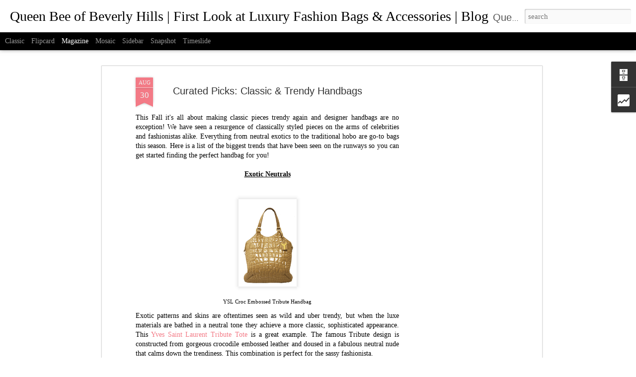

--- FILE ---
content_type: text/html; charset=UTF-8
request_url: https://blog.queenbeeofbeverlyhills.com/2012/08/curated-picks-classic-trendy-handbags.html
body_size: 137347
content:
<!DOCTYPE html>
<html class='v2' dir='ltr' lang='en'>
<head>
<link href='https://www.blogger.com/static/v1/widgets/335934321-css_bundle_v2.css' rel='stylesheet' type='text/css'/>
<meta content='text/html; charset=UTF-8' http-equiv='Content-Type'/>
<meta content='blogger' name='generator'/>
<link href='https://blog.queenbeeofbeverlyhills.com/favicon.ico' rel='icon' type='image/x-icon'/>
<link href='http://blog.queenbeeofbeverlyhills.com/2012/08/curated-picks-classic-trendy-handbags.html' rel='canonical'/>
<link rel="alternate" type="application/atom+xml" title="Queen Bee of Beverly Hills | First Look at Luxury Fashion Bags &amp; Accessories | Blog - Atom" href="https://blog.queenbeeofbeverlyhills.com/feeds/posts/default" />
<link rel="alternate" type="application/rss+xml" title="Queen Bee of Beverly Hills | First Look at Luxury Fashion Bags &amp; Accessories | Blog - RSS" href="https://blog.queenbeeofbeverlyhills.com/feeds/posts/default?alt=rss" />
<link rel="service.post" type="application/atom+xml" title="Queen Bee of Beverly Hills | First Look at Luxury Fashion Bags &amp; Accessories | Blog - Atom" href="https://www.blogger.com/feeds/5023808315437989327/posts/default" />

<link rel="alternate" type="application/atom+xml" title="Queen Bee of Beverly Hills | First Look at Luxury Fashion Bags &amp; Accessories | Blog - Atom" href="https://blog.queenbeeofbeverlyhills.com/feeds/92378869562554504/comments/default" />
<!--Can't find substitution for tag [blog.ieCssRetrofitLinks]-->
<link href='[data-uri]' rel='image_src'/>
<meta content='At Queen Bee we&#39;re happy our favorite classics designer purses are trendy again!' name='description'/>
<meta content='http://blog.queenbeeofbeverlyhills.com/2012/08/curated-picks-classic-trendy-handbags.html' property='og:url'/>
<meta content='Curated Picks: Classic &amp; Trendy Handbags' property='og:title'/>
<meta content='At Queen Bee we&#39;re happy our favorite classics designer purses are trendy again!' property='og:description'/>
<meta content='[data-uri]' property='og:image'/>
<title>Queen Bee of Beverly Hills | First Look at Luxury Fashion Bags &amp; Accessories | Blog: Curated Picks: Classic & Trendy Handbags</title>
<meta content='!' name='fragment'/>
<meta content='dynamic' name='blogger-template'/>
<meta content='IE=9,chrome=1' http-equiv='X-UA-Compatible'/>
<meta content='initial-scale=1.0, maximum-scale=1.0, user-scalable=no, width=device-width' name='viewport'/>
<style id='page-skin-1' type='text/css'><!--
/*-----------------------------------------------
Blogger Template Style
Name: Dynamic Views
----------------------------------------------- */
/* Variable definitions
====================
<Variable name="keycolor" description="Main Color" type="color" default="#ffffff"
variants="#2b256f,#00b2b4,#4ba976,#696f00,#b38f00,#f07300,#d0422c,#f37a86,#7b5341"/>
<Group description="Page">
<Variable name="page.text.font" description="Font" type="font"
default="'Helvetica Neue Light', HelveticaNeue-Light, 'Helvetica Neue', Helvetica, Arial, sans-serif"/>
<Variable name="page.text.color" description="Text Color" type="color"
default="#333333" variants="#333333"/>
<Variable name="body.background.color" description="Background Color" type="color"
default="#EEEEEE"
variants="#dfdfea,#d9f4f4,#e4f2eb,#e9ead9,#f4eed9,#fdead9,#f8e3e0,#fdebed,#ebe5e3"/>
</Group>
<Variable name="body.background" description="Body Background" type="background"
color="#EEEEEE" default="$(color) none repeat scroll top left"/>
<Group description="Header">
<Variable name="header.background.color" description="Background Color" type="color"
default="#F3F3F3" variants="#F3F3F3"/>
</Group>
<Group description="Header Bar">
<Variable name="primary.color" description="Background Color" type="color"
default="#333333" variants="#2b256f,#00b2b4,#4ba976,#696f00,#b38f00,#f07300,#d0422c,#f37a86,#7b5341"/>
<Variable name="menu.font" description="Font" type="font"
default="'Helvetica Neue Light', HelveticaNeue-Light, 'Helvetica Neue', Helvetica, Arial, sans-serif"/>
<Variable name="menu.text.color" description="Text Color" type="color"
default="#FFFFFF" variants="#FFFFFF"/>
</Group>
<Group description="Links">
<Variable name="link.font" description="Link Text" type="font"
default="'Helvetica Neue Light', HelveticaNeue-Light, 'Helvetica Neue', Helvetica, Arial, sans-serif"/>
<Variable name="link.color" description="Link Color" type="color"
default="#009EB8"
variants="#2b256f,#00b2b4,#4ba976,#696f00,#b38f00,#f07300,#d0422c,#f37a86,#7b5341"/>
<Variable name="link.hover.color" description="Link Hover Color" type="color"
default="#009EB8"
variants="#2b256f,#00b2b4,#4ba976,#696f00,#b38f00,#f07300,#d0422c,#f37a86,#7b5341"/>
<Variable name="link.visited.color" description="Link Visited Color" type="color"
default="#009EB8"
variants="#2b256f,#00b2b4,#4ba976,#696f00,#b38f00,#f07300,#d0422c,#f37a86,#7b5341"/>
</Group>
<Group description="Blog Title">
<Variable name="blog.title.font" description="Font" type="font"
default="'Helvetica Neue Light', HelveticaNeue-Light, 'Helvetica Neue', Helvetica, Arial, sans-serif"/>
<Variable name="blog.title.color" description="Color" type="color"
default="#555555" variants="#555555"/>
</Group>
<Group description="Blog Description">
<Variable name="blog.description.font" description="Font" type="font"
default="'Helvetica Neue Light', HelveticaNeue-Light, 'Helvetica Neue', Helvetica, Arial, sans-serif"/>
<Variable name="blog.description.color" description="Color" type="color"
default="#555555" variants="#555555"/>
</Group>
<Group description="Post Title">
<Variable name="post.title.font" description="Font" type="font"
default="'Helvetica Neue Light', HelveticaNeue-Light, 'Helvetica Neue', Helvetica, Arial, sans-serif"/>
<Variable name="post.title.color" description="Color" type="color"
default="#333333" variants="#333333"/>
</Group>
<Group description="Date Ribbon">
<Variable name="ribbon.color" description="Color" type="color"
default="#666666" variants="#2b256f,#00b2b4,#4ba976,#696f00,#b38f00,#f07300,#d0422c,#f37a86,#7b5341"/>
<Variable name="ribbon.hover.color" description="Hover Color" type="color"
default="#AD3A2B" variants="#AD3A2B"/>
</Group>
<Variable name="blitzview" description="Initial view type" type="string" default="sidebar"/>
*/
/* BEGIN CUT */
{
"font:Text": "normal normal 100% 'Times New Roman', Times, FreeSerif, serif",
"color:Text": "#000000",
"image:Background": "#EEEEEE none repeat scroll top left",
"color:Background": "#ffffff",
"color:Header Background": "#ffffff",
"color:Primary": "#000000",
"color:Menu Text": "#ffffff",
"font:Menu": "normal normal 100% 'Times New Roman', Times, FreeSerif, serif",
"font:Link": "normal normal 100% 'Times New Roman', Times, FreeSerif, serif",
"color:Link": "#f37a86",
"color:Link Visited": "#f37a86",
"color:Link Hover": "#f37a86",
"font:Blog Title": "normal bold 100% 'Times New Roman', Times, FreeSerif, serif",
"color:Blog Title": "#000000",
"font:Blog Description": "'Helvetica Neue Light', HelveticaNeue-Light, 'Helvetica Neue', Helvetica, Arial, sans-serif",
"color:Blog Description": "#555555",
"font:Post Title": "'Helvetica Neue Light', HelveticaNeue-Light, 'Helvetica Neue', Helvetica, Arial, sans-serif",
"color:Post Title": "#333333",
"color:Ribbon": "#f37a86",
"color:Ribbon Hover": "#ad3a2b",
"view": "magazine"
}
/* END CUT */

--></style>
<style id='template-skin-1' type='text/css'><!--
body {
min-width: 1300px;
}
.column-center-outer {
margin-top: 46px;
}
.content-outer, .content-fauxcolumn-outer, .region-inner {
min-width: 1300px;
max-width: 1300px;
_width: 1300px;
}
.main-inner .columns {
padding-left: 0;
padding-right: 300px;
}
.main-inner .fauxcolumn-center-outer {
left: 0;
right: 300px;
/* IE6 does not respect left and right together */
_width: expression(this.parentNode.offsetWidth -
parseInt("0") -
parseInt("300px") + 'px');
}
.main-inner .fauxcolumn-left-outer {
width: 0;
}
.main-inner .fauxcolumn-right-outer {
width: 300px;
}
.main-inner .column-left-outer {
width: 0;
right: 100%;
margin-left: -0;
}
.main-inner .column-right-outer {
width: 300px;
margin-right: -300px;
}
#layout {
min-width: 0;
}
#layout .content-outer {
min-width: 0;
width: 800px;
}
#layout .region-inner {
min-width: 0;
width: auto;
}
--></style>
<script src='//www.blogblog.com/dynamicviews/6e0d22adcfa5abea/js/common.js' type='text/javascript'></script>
<script src='//www.blogblog.com/dynamicviews/6e0d22adcfa5abea/js/magazine.js' type='text/javascript'></script>
<script src='//www.blogblog.com/dynamicviews/4224c15c4e7c9321/js/comments.js'></script>
<script type='text/javascript'>
        (function(i,s,o,g,r,a,m){i['GoogleAnalyticsObject']=r;i[r]=i[r]||function(){
        (i[r].q=i[r].q||[]).push(arguments)},i[r].l=1*new Date();a=s.createElement(o),
        m=s.getElementsByTagName(o)[0];a.async=1;a.src=g;m.parentNode.insertBefore(a,m)
        })(window,document,'script','https://www.google-analytics.com/analytics.js','ga');
        ga('create', 'UA-4318991-7', 'auto', 'blogger');
        ga('blogger.send', 'pageview');
      </script>
<link href='https://www.blogger.com/dyn-css/authorization.css?targetBlogID=5023808315437989327&amp;zx=01962fcf-397b-46c1-81b9-1f4ee5c73dcf' media='none' onload='if(media!=&#39;all&#39;)media=&#39;all&#39;' rel='stylesheet'/><noscript><link href='https://www.blogger.com/dyn-css/authorization.css?targetBlogID=5023808315437989327&amp;zx=01962fcf-397b-46c1-81b9-1f4ee5c73dcf' rel='stylesheet'/></noscript>
<meta name='google-adsense-platform-account' content='ca-host-pub-1556223355139109'/>
<meta name='google-adsense-platform-domain' content='blogspot.com'/>

<!-- data-ad-client=ca-pub-7696482505274652 -->

</head>
<body class='variant-magazine'>
<div class='content'>
<div class='content-outer'>
<div class='fauxborder-left content-fauxborder-left'>
<div class='content-inner'>
<div class='main-outer'>
<div class='fauxborder-left main-fauxborder-left'>
<div class='region-inner main-inner'>
<div class='columns fauxcolumns'>
<div class='column-center-outer'>
<div class='column-center-inner'>
<div class='main section' id='main'>
</div>
</div>
</div>
<div class='column-right-outer'>
<div class='column-right-inner'>
<aside>
<div class='sidebar section' id='sidebar-right-1'>
</div>
</aside>
</div>
</div>
<div style='clear: both'></div>
</div>
</div>
</div>
</div>
</div>
</div>
</div>
</div>
<script language='javascript' type='text/javascript'>
        window.onload = function() {
          blogger.ui().configure().view();
        };
      </script>

<script type="text/javascript" src="https://www.blogger.com/static/v1/widgets/2028843038-widgets.js"></script>
<script type='text/javascript'>
window['__wavt'] = 'AOuZoY6mAiFre5xoeVUSlqYuVaOt2irPRQ:1769021151330';_WidgetManager._Init('//www.blogger.com/rearrange?blogID\x3d5023808315437989327','//blog.queenbeeofbeverlyhills.com/2012/08/curated-picks-classic-trendy-handbags.html','5023808315437989327');
_WidgetManager._SetDataContext([{'name': 'blog', 'data': {'blogId': '5023808315437989327', 'title': 'Queen Bee of Beverly Hills | First Look at Luxury Fashion Bags \x26amp; Accessories | Blog', 'url': 'https://blog.queenbeeofbeverlyhills.com/2012/08/curated-picks-classic-trendy-handbags.html', 'canonicalUrl': 'http://blog.queenbeeofbeverlyhills.com/2012/08/curated-picks-classic-trendy-handbags.html', 'homepageUrl': 'https://blog.queenbeeofbeverlyhills.com/', 'searchUrl': 'https://blog.queenbeeofbeverlyhills.com/search', 'canonicalHomepageUrl': 'http://blog.queenbeeofbeverlyhills.com/', 'blogspotFaviconUrl': 'https://blog.queenbeeofbeverlyhills.com/favicon.ico', 'bloggerUrl': 'https://www.blogger.com', 'hasCustomDomain': true, 'httpsEnabled': true, 'enabledCommentProfileImages': true, 'gPlusViewType': 'FILTERED_POSTMOD', 'adultContent': false, 'analyticsAccountNumber': 'UA-4318991-7', 'encoding': 'UTF-8', 'locale': 'en', 'localeUnderscoreDelimited': 'en', 'languageDirection': 'ltr', 'isPrivate': false, 'isMobile': false, 'isMobileRequest': false, 'mobileClass': '', 'isPrivateBlog': false, 'isDynamicViewsAvailable': true, 'feedLinks': '\x3clink rel\x3d\x22alternate\x22 type\x3d\x22application/atom+xml\x22 title\x3d\x22Queen Bee of Beverly Hills | First Look at Luxury Fashion Bags \x26amp; Accessories | Blog - Atom\x22 href\x3d\x22https://blog.queenbeeofbeverlyhills.com/feeds/posts/default\x22 /\x3e\n\x3clink rel\x3d\x22alternate\x22 type\x3d\x22application/rss+xml\x22 title\x3d\x22Queen Bee of Beverly Hills | First Look at Luxury Fashion Bags \x26amp; Accessories | Blog - RSS\x22 href\x3d\x22https://blog.queenbeeofbeverlyhills.com/feeds/posts/default?alt\x3drss\x22 /\x3e\n\x3clink rel\x3d\x22service.post\x22 type\x3d\x22application/atom+xml\x22 title\x3d\x22Queen Bee of Beverly Hills | First Look at Luxury Fashion Bags \x26amp; Accessories | Blog - Atom\x22 href\x3d\x22https://www.blogger.com/feeds/5023808315437989327/posts/default\x22 /\x3e\n\n\x3clink rel\x3d\x22alternate\x22 type\x3d\x22application/atom+xml\x22 title\x3d\x22Queen Bee of Beverly Hills | First Look at Luxury Fashion Bags \x26amp; Accessories | Blog - Atom\x22 href\x3d\x22https://blog.queenbeeofbeverlyhills.com/feeds/92378869562554504/comments/default\x22 /\x3e\n', 'meTag': '', 'adsenseClientId': 'ca-pub-7696482505274652', 'adsenseHostId': 'ca-host-pub-1556223355139109', 'adsenseHasAds': true, 'adsenseAutoAds': false, 'boqCommentIframeForm': true, 'loginRedirectParam': '', 'view': '', 'dynamicViewsCommentsSrc': '//www.blogblog.com/dynamicviews/4224c15c4e7c9321/js/comments.js', 'dynamicViewsScriptSrc': '//www.blogblog.com/dynamicviews/6e0d22adcfa5abea', 'plusOneApiSrc': 'https://apis.google.com/js/platform.js', 'disableGComments': true, 'interstitialAccepted': false, 'sharing': {'platforms': [{'name': 'Get link', 'key': 'link', 'shareMessage': 'Get link', 'target': ''}, {'name': 'Facebook', 'key': 'facebook', 'shareMessage': 'Share to Facebook', 'target': 'facebook'}, {'name': 'BlogThis!', 'key': 'blogThis', 'shareMessage': 'BlogThis!', 'target': 'blog'}, {'name': 'X', 'key': 'twitter', 'shareMessage': 'Share to X', 'target': 'twitter'}, {'name': 'Pinterest', 'key': 'pinterest', 'shareMessage': 'Share to Pinterest', 'target': 'pinterest'}, {'name': 'Email', 'key': 'email', 'shareMessage': 'Email', 'target': 'email'}], 'disableGooglePlus': true, 'googlePlusShareButtonWidth': 0, 'googlePlusBootstrap': '\x3cscript type\x3d\x22text/javascript\x22\x3ewindow.___gcfg \x3d {\x27lang\x27: \x27en\x27};\x3c/script\x3e'}, 'hasCustomJumpLinkMessage': false, 'jumpLinkMessage': 'Read more', 'pageType': 'item', 'postId': '92378869562554504', 'postImageThumbnailUrl': 'https://blogger.googleusercontent.com/img/b/R29vZ2xl/AVvXsEhYnC0zdyn8J974ZQjxsroK6ne3fFNE_Jk2XHTlmQTQDprKlBfYB8hitYq9UxgwS3NvleTwF1Acsvv1UrcTuFUw0BtFzF80Xh5UwtDdNAqiWGAAfhaYwgjIOBwirGMv7QIXYp4JY1oUH6w/s72-c/gucci-sukey-designer-purse-brown.JPG', 'postImageUrl': '[data-uri]\x3d\x3d', 'pageName': 'Curated Picks: Classic \x26 Trendy Handbags', 'pageTitle': 'Queen Bee of Beverly Hills | First Look at Luxury Fashion Bags \x26amp; Accessories | Blog: Curated Picks: Classic \x26 Trendy Handbags', 'metaDescription': 'At Queen Bee we\x27re happy our favorite classics designer purses are trendy again!'}}, {'name': 'features', 'data': {}}, {'name': 'messages', 'data': {'edit': 'Edit', 'linkCopiedToClipboard': 'Link copied to clipboard!', 'ok': 'Ok', 'postLink': 'Post Link'}}, {'name': 'skin', 'data': {'vars': {'link_color': '#f37a86', 'post_title_color': '#333333', 'blog_description_font': '\x27Helvetica Neue Light\x27, HelveticaNeue-Light, \x27Helvetica Neue\x27, Helvetica, Arial, sans-serif', 'body_background_color': '#ffffff', 'ribbon_color': '#f37a86', 'body_background': '#EEEEEE none repeat scroll top left', 'blitzview': 'magazine', 'link_visited_color': '#f37a86', 'link_hover_color': '#f37a86', 'header_background_color': '#ffffff', 'keycolor': '#f37a86', 'page_text_font': 'normal normal 100% \x27Times New Roman\x27, Times, FreeSerif, serif', 'blog_title_color': '#000000', 'ribbon_hover_color': '#ad3a2b', 'blog_title_font': 'normal bold 100% \x27Times New Roman\x27, Times, FreeSerif, serif', 'link_font': 'normal normal 100% \x27Times New Roman\x27, Times, FreeSerif, serif', 'menu_font': 'normal normal 100% \x27Times New Roman\x27, Times, FreeSerif, serif', 'primary_color': '#000000', 'page_text_color': '#000000', 'post_title_font': '\x27Helvetica Neue Light\x27, HelveticaNeue-Light, \x27Helvetica Neue\x27, Helvetica, Arial, sans-serif', 'blog_description_color': '#555555', 'menu_text_color': '#ffffff'}, 'override': '', 'url': 'blitz.css'}}, {'name': 'template', 'data': {'name': 'Dynamic Views', 'localizedName': 'Dynamic Views', 'isResponsive': false, 'isAlternateRendering': false, 'isCustom': false, 'variant': 'magazine', 'variantId': 'magazine'}}, {'name': 'view', 'data': {'classic': {'name': 'classic', 'url': '?view\x3dclassic'}, 'flipcard': {'name': 'flipcard', 'url': '?view\x3dflipcard'}, 'magazine': {'name': 'magazine', 'url': '?view\x3dmagazine'}, 'mosaic': {'name': 'mosaic', 'url': '?view\x3dmosaic'}, 'sidebar': {'name': 'sidebar', 'url': '?view\x3dsidebar'}, 'snapshot': {'name': 'snapshot', 'url': '?view\x3dsnapshot'}, 'timeslide': {'name': 'timeslide', 'url': '?view\x3dtimeslide'}, 'isMobile': false, 'title': 'Curated Picks: Classic \x26 Trendy Handbags', 'description': 'At Queen Bee we\x27re happy our favorite classics designer purses are trendy again!', 'featuredImage': '[data-uri]\x3d\x3d', 'url': 'https://blog.queenbeeofbeverlyhills.com/2012/08/curated-picks-classic-trendy-handbags.html', 'type': 'item', 'isSingleItem': true, 'isMultipleItems': false, 'isError': false, 'isPage': false, 'isPost': true, 'isHomepage': false, 'isArchive': false, 'isLabelSearch': false, 'postId': 92378869562554504}}]);
_WidgetManager._RegisterWidget('_HeaderView', new _WidgetInfo('Header1', 'main', document.getElementById('Header1'), {}, 'displayModeFull'));
_WidgetManager._RegisterWidget('_BlogView', new _WidgetInfo('Blog1', 'main', document.getElementById('Blog1'), {'cmtInteractionsEnabled': false, 'lightboxEnabled': true, 'lightboxModuleUrl': 'https://www.blogger.com/static/v1/jsbin/4049919853-lbx.js', 'lightboxCssUrl': 'https://www.blogger.com/static/v1/v-css/828616780-lightbox_bundle.css'}, 'displayModeFull'));
_WidgetManager._RegisterWidget('_NavbarView', new _WidgetInfo('Navbar1', 'sidebar-right-1', document.getElementById('Navbar1'), {}, 'displayModeFull'));
_WidgetManager._RegisterWidget('_HTMLView', new _WidgetInfo('HTML5', 'sidebar-right-1', document.getElementById('HTML5'), {}, 'displayModeFull'));
_WidgetManager._RegisterWidget('_HTMLView', new _WidgetInfo('HTML6', 'sidebar-right-1', document.getElementById('HTML6'), {}, 'displayModeFull'));
_WidgetManager._RegisterWidget('_HTMLView', new _WidgetInfo('HTML3', 'sidebar-right-1', document.getElementById('HTML3'), {}, 'displayModeFull'));
_WidgetManager._RegisterWidget('_BlogArchiveView', new _WidgetInfo('BlogArchive2', 'sidebar-right-1', document.getElementById('BlogArchive2'), {'languageDirection': 'ltr', 'loadingMessage': 'Loading\x26hellip;'}, 'displayModeFull'));
_WidgetManager._RegisterWidget('_AdSenseView', new _WidgetInfo('AdSense1', 'sidebar-right-1', document.getElementById('AdSense1'), {}, 'displayModeFull'));
_WidgetManager._RegisterWidget('_HTMLView', new _WidgetInfo('HTML20', 'sidebar-right-1', document.getElementById('HTML20'), {}, 'displayModeFull'));
_WidgetManager._RegisterWidget('_HTMLView', new _WidgetInfo('HTML17', 'sidebar-right-1', document.getElementById('HTML17'), {}, 'displayModeFull'));
_WidgetManager._RegisterWidget('_HTMLView', new _WidgetInfo('HTML12', 'sidebar-right-1', document.getElementById('HTML12'), {}, 'displayModeFull'));
_WidgetManager._RegisterWidget('_StatsView', new _WidgetInfo('Stats1', 'sidebar-right-1', document.getElementById('Stats1'), {'title': 'Total Pageviews', 'showGraphicalCounter': true, 'showAnimatedCounter': false, 'showSparkline': false, 'statsUrl': '//blog.queenbeeofbeverlyhills.com/b/stats?style\x3dBLACK_TRANSPARENT\x26timeRange\x3dALL_TIME\x26token\x3dAPq4FmAl8pVcAWkXPwpPw30VGuGoDp_OBL9XLlUgzGQZ3Lt3H5oX8LrEXHTR9IlB2aVvvFc9hgsBoH_Kfl4tzPagr1BjKdd_mQ'}, 'displayModeFull'));
_WidgetManager._RegisterWidget('_AttributionView', new _WidgetInfo('Attribution1', 'sidebar-right-1', document.getElementById('Attribution1'), {}, 'displayModeFull'));
</script>
</body>
</html>

--- FILE ---
content_type: text/html; charset=UTF-8
request_url: https://blog.queenbeeofbeverlyhills.com/b/stats?style=BLACK_TRANSPARENT&timeRange=ALL_TIME&token=APq4FmBz4htS8rQHYZREz6Fx6-1M8EIUaQVjsoRk-78SMn65i50SAzkBQNaF51CPRLRRK4VpLTv13uAq-jlNBR8UyENY4S3eNw&v=0&action=initial&widgetId=Stats1&responseType=js
body_size: 14
content:
{"total":553446,"sparklineOptions":{"backgroundColor":{"fillOpacity":0.1,"fill":"#000000"},"series":[{"areaOpacity":0.3,"color":"#202020"}]},"sparklineData":[[0,10],[1,6],[2,10],[3,6],[4,8],[5,4],[6,11],[7,9],[8,18],[9,8],[10,5],[11,3],[12,6],[13,36],[14,29],[15,18],[16,22],[17,22],[18,19],[19,18],[20,5],[21,22],[22,34],[23,25],[24,8],[25,60],[26,97],[27,32],[28,12],[29,11]],"nextTickMs":1800000}

--- FILE ---
content_type: text/html; charset=UTF-8
request_url: https://blog.queenbeeofbeverlyhills.com/b/stats?style=BLACK_TRANSPARENT&timeRange=ALL_TIME&token=APq4FmAMPPa4mTiuUJbBVW3i6SpkBjHVVriNUuflszM1km7Zn7kNRlUgDTnelIhFeLaX4JcKl9aH-3e4ZKAvHwZH0KMIXCHtog&v=0&action=initial&widgetId=Stats1&responseType=js
body_size: 10
content:
{"total":553446,"sparklineOptions":{"backgroundColor":{"fillOpacity":0.1,"fill":"#000000"},"series":[{"areaOpacity":0.3,"color":"#202020"}]},"sparklineData":[[0,10],[1,6],[2,10],[3,6],[4,8],[5,4],[6,11],[7,9],[8,18],[9,8],[10,5],[11,3],[12,6],[13,36],[14,29],[15,18],[16,22],[17,22],[18,19],[19,18],[20,5],[21,22],[22,34],[23,25],[24,8],[25,60],[26,97],[27,32],[28,12],[29,11]],"nextTickMs":1800000}

--- FILE ---
content_type: text/javascript; charset=UTF-8
request_url: https://blog.queenbeeofbeverlyhills.com/?v=0&action=initial&widgetId=Stats1&responseType=js&xssi_token=AOuZoY6mAiFre5xoeVUSlqYuVaOt2irPRQ%3A1769021151330
body_size: 56
content:
try {
_WidgetManager._HandleControllerResult('Stats1', 'initial',{'title': 'Total Pageviews', 'showGraphicalCounter': true, 'showAnimatedCounter': false, 'showSparkline': false, 'statsUrl': '//blog.queenbeeofbeverlyhills.com/b/stats?style\x3dBLACK_TRANSPARENT\x26timeRange\x3dALL_TIME\x26token\x3dAPq4FmBz4htS8rQHYZREz6Fx6-1M8EIUaQVjsoRk-78SMn65i50SAzkBQNaF51CPRLRRK4VpLTv13uAq-jlNBR8UyENY4S3eNw'});
} catch (e) {
  if (typeof log != 'undefined') {
    log('HandleControllerResult failed: ' + e);
  }
}


--- FILE ---
content_type: text/javascript; charset=UTF-8
request_url: https://blog.queenbeeofbeverlyhills.com/?v=0&action=initial&widgetId=Stats1&responseType=js&xssi_token=AOuZoY6mAiFre5xoeVUSlqYuVaOt2irPRQ%3A1769021151330
body_size: 53
content:
try {
_WidgetManager._HandleControllerResult('Stats1', 'initial',{'title': 'Total Pageviews', 'showGraphicalCounter': true, 'showAnimatedCounter': false, 'showSparkline': false, 'statsUrl': '//blog.queenbeeofbeverlyhills.com/b/stats?style\x3dBLACK_TRANSPARENT\x26timeRange\x3dALL_TIME\x26token\x3dAPq4FmAMPPa4mTiuUJbBVW3i6SpkBjHVVriNUuflszM1km7Zn7kNRlUgDTnelIhFeLaX4JcKl9aH-3e4ZKAvHwZH0KMIXCHtog'});
} catch (e) {
  if (typeof log != 'undefined') {
    log('HandleControllerResult failed: ' + e);
  }
}
